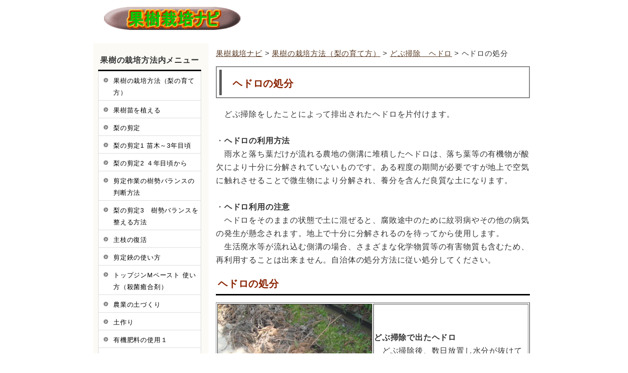

--- FILE ---
content_type: text/html
request_url: https://www.kajyu.org/saibai-nasi-hedoro.html
body_size: 4711
content:
<!DOCTYPE HTML>
<html lang="ja">
<head>
<meta charset="UTF-8">
<meta http-equiv="X-UA-Compatible" content="IE=edge">
<title>ヘドロの処分</title>
<meta name="viewport" content="width=device-width, initial-scale=1.0">
<meta name="keywords" content="ヘドロ,養分,発酵,利用">
<meta name="description" content="溝掃除にて排出された不衛生で悪臭を放つヘドロを微生物により十分に分解されてから土として使用します。">
<link rel="stylesheet" href="stylesheet/base.css">
<link rel="stylesheet" href="sp.css">
<link rel="stylesheet" href="tab.css">
<link rel="stylesheet" href="pc.css">
<!--[if lt IE 9]>
<script src="js/html5.js"></script>
<script src="js/css3-mediaqueries.js"></script>
<![endif]-->


<script>
  (function(i,s,o,g,r,a,m){i['GoogleAnalyticsObject']=r;i[r]=i[r]||function(){
  (i[r].q=i[r].q||[]).push(arguments)},i[r].l=1*new Date();a=s.createElement(o),
  m=s.getElementsByTagName(o)[0];a.async=1;a.src=g;m.parentNode.insertBefore(a,m)
  })(window,document,'script','https://www.google-analytics.com/analytics.js','ga');

  ga('create', 'UA-76876955-2', 'auto');
  ga('send', 'pageview');

</script>
<script>
  (adsbygoogle = window.adsbygoogle || []).push({
    google_ad_client: "ca-pub-6564885859978224",
    enable_page_level_ads: true
  });
</script></head>


<body>

<!-- メイン -->

<div id="main">


<!-- ヘッダー -->

<div id="header">



  <div id="header_inner">
   <div id="h_logo"><h2><a name="先頭" href="https://www.kajyu.org/"><img src="image1.gif" width="278" height="48" border="0" alt="果樹栽培ナビ"></a></h2></div>
   <div id="h_info">
      <div class="h_menu">
        
      </div>
   </div>
  </div>

</div>


<!-- ヘッダー終わり -->


<!-- コンテンツ -->

<!-- メインコンテンツ -->

<div id="container">
  <div id="contents">


<div id="pannavi">
<a href="https://www.kajyu.org/">果樹栽培ナビ</a> &gt; <a href="saibai-nasi.html">果樹の栽培方法（梨の育て方）</a> &gt; <a href="saibai-dobu.html">どぶ掃除　ヘドロ</a> &gt; ヘドロの処分</div>




<h2 class="page_title">ヘドロの処分</h2>
      　どぶ掃除をしたことによって排出されたヘドロを片付けます。<BR>
      <BR>
      ・<B>ヘドロの利用方法</B><BR>
      　雨水と落ち葉だけが流れる農地の側溝に堆積したヘドロは、落ち葉等の有機物が酸欠により十分に分解されていないものです。ある程度の期間が必要ですが地上で空気に触れさせることで微生物により分解され、養分を含んだ良質な土になります。<BR>
      <BR>
      ・<B>ヘドロ利用の注意</B><BR>
      　ヘドロをそのままの状態で土に混ぜると、腐敗途中のために紋羽病やその他の病気の発生が懸念されます。地上で十分に分解されるのを待ってから使用します。<BR>
      　生活廃水等が流れ込む側溝の場合、さまざまな化学物質等の有害物質も含むため、再利用することは出来ません。自治体の処分方法に従い処分してください。
      <table border="0" width="100%">
        <tbody>
          <tr>
            <td>
            <div class="hpb-lay-affeliate">
<!-- 園芸栽培ナビ　レスポンシブ -->
<ins class="adsbygoogle"
     style="display:block"
     data-ad-client="ca-pub-6564885859978224"
     data-ad-slot="9100979772"
     data-ad-format="rectangle"></ins>
<script>
(adsbygoogle = window.adsbygoogle || []).push({});
</script></div>
            </td>
          </tr>
        </tbody>
      </table>
      <h2>ヘドロの処分</h2>
      <table border="1" width="100%">
        <col span="2" width="50%">
        <tbody>
          <tr>
            <td><img src="hedoro-01.jpg" border="0" width="349" height="261"></td>
            <td><b>どぶ掃除で出たヘドロ</b><BR>
            　どぶ掃除後、数日放置し水分が抜けています。<BR>
            　そのままでは邪魔となるため長期間放置が可能な場所に運搬します。</td>
          </tr>
          <tr>
            <td><img src="hedoro-02.jpg" border="0" width="349" height="261"></td>
            <td><b>ヘドロの搬入</b><br>
            　ある程度水分が抜けていますが、その殆どが土のため重量がかなりあります。<BR>
            　一輪車や軽トラックに積載し休耕地に運搬します。</td>
          </tr>
          <tr>
            <td><img src="hedoro-03.jpg" border="0" width="349" height="261"></td>
            <td><b>微生物による分解</b><br>
            　地上で放置することで分解を待ちます。地表面に纏めて堆積させて起きます。管理人の果樹園では１年間は放置させておきます。<BR>
            　※塊のままだと空気と触れる面積が少ないため分解が遅いです。しかし、分散させて土と混ぜると病気などの懸念があるためこのまま気長に放置します。</td>
          </tr>
        </tbody>
      </table>
      ・<a href="saibai-dobu.html">どぶ掃除　ヘドロ</a><br>
      　・どぶ掃除でたヘドロの処分については、ヘドロの処分へ<br>
      <div class="hpb-lay-affeliate">
<ins class="adsbygoogle"
     style="display:block"
     data-ad-format="autorelaxed"
     data-ad-client="ca-pub-6564885859978224"
     data-ad-slot="7907639130"></ins>
<script>
     (adsbygoogle = window.adsbygoogle || []).push({});
</script></div>

      <div class="hpb-lay-affeliate">
<!-- 果樹ナビ　レスポンシブ --><ins class="adsbygoogle"
     style="display:block"
     data-ad-client="ca-pub-6564885859978224"
     data-ad-slot="8370792973"
     data-ad-format="auto"></ins><script>
(adsbygoogle = window.adsbygoogle || []).push({});
</script></div>
      <hr class="line">
      <p class="back"><a href="#header"><img class="scroll" src="pagetop.png" width="185" height="25" alt="ページトップに戻る"></a></p>
      <br>
    </div>
    <!-- メインコンテンツ終わり -->
<!-- サイドエリア -->

  <div id="menu">
      <div class="menulist" align="left">
   <h3>果樹の栽培方法内メニュー</h3>
<ul>
<li><a href="saibai-nasi.html">果樹の栽培方法（梨の育て方）</a></li>
<li><a href="saibai-naegi.html">果樹苗を植える</a></li>
<li><a href="saibai-nasi-sente.html">梨の剪定</a></li>
<li><a href="saibai-nasi-sentei.html">梨の剪定1 苗木～3年目頃</a></li>
<li><a href="saibai-nasi-sentei2.html">梨の剪定2 ４年目頃から</a></li>
<li><a href="saibai-nasi-sentei2-jyusei.html">剪定作業の樹勢バランスの判断方法</a></li>
<li><a href="saibai-nasi-sentei3.html">梨の剪定3　樹勢バランスを整える方法</a></li>
<li><a href="saibai-nasi-sentei-syueda.html">主枝の復活</a></li>
<li><a href="saibai-nasi-senteibasami.html">剪定鋏の使い方</a></li>
<li><a href="saibai-nasi-hogozai.html">トップジンMペースト 使い方（殺菌癒合剤）</a></li>
<li><a href="saibai-nasi-tuti.html">農業の土づくり</a></li>
<li><a href="kajyunohiryou-tutidukuri.html">土作り</a></li>
<li><a href="saibai-nasi-yuuki1.html">有機肥料の使用１</a></li>
<li><a href="saibai-nasi-dojyou1.html">土壌改良-１（石灰の使用）</a></li>
<li><a href="saibai-nasi-kagakuhiryou.html">化学肥料の使用</a></li>
<li><a href="saibai-nasi-kagakoudo.html">高度化成肥料の使い方</a></li>
<li><a href="saibai-nasi-dojyou2.html">土壌改良2</a></li>
<li><a href="saibai-nasi-yuuki2.html">果樹を甘くする有機肥料の使用</a></li>
<li><a href="saibai-nasi-boujyo.html">防除（病害虫の駆除）</a></li>
<li><a href="saibai-nasi-nouyaku.html">農薬の種類と選び方</a></li>
<li><a href="saibai-nasi-nouyaku-dani.html">殺ダニ剤の選択</a></li>
<li><a href="saibai-nasi-boujyonosyurui.html">病害虫の防除の種類</a></li>
<li><a href="saibai-nasi-mekaki.html">梨の芽かき</a></li>
<li><a href="saibai-nasi-tekirai.html">梨の摘蕾（テキライ）</a></li>
<li><a href="saibai-nasi-tekibana.html">摘花</a></li>
<li><a href="saibai-nasi-jyuhun.html">梨の受粉・人工授粉方法</a></li>
<li><a href="saibai-nasi-tekika.html">梨の摘果</a></li>
<li><a href="saibai-nasi-tekika22.html">梨の摘果の方法</a></li>
<li><a href="saibai-nasi-tekika3.html">梨の摘果に向かない花芽</a></li>
<li><a href="saibai-nasi-tekika4.html">梨の摘果の適正個数</a></li>
<li><a href="saibai-nasi-tekika2.html">2個の梨の摘果</a></li>
<li><a href="saibai-nasi-kusakari.html">果樹の除草（草刈機）</a></li>
<li><a href="saibai-nasi-karibarai.html">刈払機の使用方法</a></li>
<li><a href="saibai-nasi-karibaraib.html">刈払機の保護用具</a></li>
<li><a href="saibai-nasi-kusakariki.html">オートモアによる草刈</a></li>
<li><a href="saibai-nasi-kusakari-jyosouzai.html">果樹の除草（除草剤）</a></li>
<li><a href="saibai-nasi-jyosouzi.html">除草剤の種類と効果</a></li>
<li><a href="saibai-nasi-kusakari-jyosouzai-kousatu.html">果樹栽培と除草剤の関係（管理人考察体験談等）</a></li>
<li><a href="saibai-nasi-hukuro.html">梨の袋がけ</a></li>
<li><a href="saibai-nasi-boucyou.html">防鳥対策（防鳥ネット）</a></li>
<li><a href="saibai-nasi-boucyounet.html">果樹用防鳥ネットの種類と選び方</a></li>
<li><a href="saibai-nasi-mizuyari.html">水やり（みずやり）</a></li>
<li><a href="saibai-nasi-syukaku.html">梨の収穫</a></li>
<li><a href="saibai-nasi-tigai.html">梨の直売所と店頭の味の違い</a></li>
<li><a href="saibai-nasi-senka.html">梨の選果・箱詰め</a></li>
<li><a href="saibai-nasi-toudo.html">梨の糖度測定</a></li>
<li><a href="saibai-nasi-toudos.html">梨の糖度ランキング　種類と果実特徴の一覧</a></li>
<li><a href="saibai-nasi-atokata.html">農機具の後片付け</a></li>
<li><a href="saibai-nasi-atokata-net.html">防鳥ネットの後片付け</a></li>
<li><a href="saibai-nasi-otiba.html">落ち葉処理</a></li>
<li><a href="saibai-tana-sichu.html">果樹棚の支柱立て方</a></li>
<li><a href="saibai-nasi-koke.html">果樹の苔取り</a></li>
<li><a href="saibai-nasi-kinoko.html">果樹の茸除去</a></li>
<li><a href="saibai-nasi-kinozai.html">材質腐朽菌</a></li>
<li><a href="saibai-nasi-hikobae.html">ひこばえ（蘖）</a></li>
<li><a href="saibai-nasi-bassai.html">果樹の伐採</a></li>
<li><a href="saibai-dobu.html">どぶ掃除　ヘドロ</a></li>
<li><a href="saibai-nasi-hedoro.html">ヘドロの処分</a></li>
<li><a href="saibai-nasi-setugai.html">果樹の雪下ろし（雪害対策）</a></li>
<li><a href="saibai-nasi-rekkai.html">折れた枝、裂けた幹（裂開）の処置</a></li>
<li><a href="saibai-nasi-reos.html">折れた枝の修復方法</a></li>
<li><a href="saibai-nasi-rers.html">裂けた幹（裂開）の修復</a></li>
<li></li>
<li></li>
</ul>

</div>
      <div class="menu_free">
</div>






<div class="menu_btn_under">
</div>





<!-- PC向け・非表示 -->
<div class="menu_back">
<p class="back"><a href="#header"><img class="scroll" src="pagetop.png" width="185" height="25" alt="ページトップに戻る"></a></p>
</div>
<!-- 非表示ここまで -->
      <div class="hpb-lay-affeliate">
<!-- 果樹ナビ　レスポンシブ -->
<ins class="adsbygoogle"
     style="display:block"
     data-ad-client="ca-pub-6564885859978224"
     data-ad-slot="8370792973"
     data-ad-format="auto"></ins>
<script>
(adsbygoogle = window.adsbygoogle || []).push({});
</script></div>
    </div>

<!-- サイドエリア終わり -->

</div>

<!-- コンテンツ終わり -->

<!-- フッター -->
<div id="footer">
<a href="https://www.kajyu.org/">HOME</a>
<a href="naegi-1.html">栽培する果樹を選ぶ</a>
<a href="kajyusaibai.html">果樹栽培の流れ</a>
<a href="kajyunohiryou.html">果樹栽培の肥料</a>
<a href="kazetaisaku.html">果樹園の風対策</a>
<a href="gaicyu.html">果樹の害虫と益虫</a>
<a href="byouki-nasi.html">梨の病気被害と対策</a>
<a href="saibai-nasi.html">果樹の栽培方法（梨の育て方）</a>
<a href="saibai-kyui.html">キウイフルーツの育て方</a>
<a href="saibai-tana.html">果樹棚の整備</a>
<a href="tikusan.html">果樹園での飼育</a>
<a href="kanrinin.html">管理人の栽培果樹園芸</a>
<a href="nougyou.html">農業を始める</a>
<a href="saitonituite.html">サイトと管理人</a>
<a href="link.html">リンク</a>
<a href="sitemap.html">サイト マップ</a>
<br><br>
  姉妹サイト「<a href="https://engei.kajyu.org/" target="_blank">園芸栽培ナビ</a>」「<a href="https://kikaim.com/" target="_blank">農業機械メンテナンスナビ</a>」「<a href="https://bohurn.com/" target="_blank">防風林ナビ</a>」<BR>
  ブログ「<a href="http://kajyub.net/" target="_blank">果樹栽培ナビ　ブログ</a>」<br>
Copyright (C) 2008 果樹栽培ナビ All Rights Reserved.　design by tempnate <a href="http://tempnate.com/" target="_blank">tempnate</a>  </div>

<!-- フッター終わり -->

</div>

<!-- メイン終わり -->

    <!-- アドセンス遅延読み込み追加 -->
    <script>
        //<![CDATA[
        //lazy load ads -> https://blog.zdienos.com/2019/03/mempercepat-loading-blog-yang-terpasang-iklan-google-adsense.html
        var lazyloadads = false;
        window.addEventListener("scroll", function() {
            if ((document.documentElement.scrollTop != 0 && lazyloadads === false) || (document.body.scrollTop != 0 && lazyloadads === false)) {
                (function() {
                    var ad = document.createElement('script');
                    ad.type = 'text/javascript';
                    ad.async = true;
                    ad.src = 'https://pagead2.googlesyndication.com/pagead/js/adsbygoogle.js';
                    var sc = document.getElementsByTagName('script')[0];
                    sc.parentNode.insertBefore(ad, sc);
                })();
                lazyloadads = true;
            }
        }, true)
        //]]>
    </script>
    <!-- アドセンス遅延読み込み追加 ここまで-->
</body>
</html>


--- FILE ---
content_type: text/css
request_url: https://www.kajyu.org/stylesheet/base.css
body_size: 1365
content:
@charset "UTF-8";html, body, header, nav, article, section, aside, footer,
div, span, p, h1, h2, h3, h4,
ul, ol, li, dl, dt, dd,
table, tr, th, td, tbody, thead, tfoot{margin:0;padding:0;}
header, nav, article, section, aside, footer{display:block;}
ol, ul{list-style:none;}
img{max-width:100%;height:auto;border:0;}
a:link{color:#583822;}
a:visited{color:#583822;}
a:hover{color:#765c47;}
p{margin:15px 0 15px 0;line-height:1.7;letter-spacing:0.05em;}
#contents h3.white{margin:20px 4px 20px 4px;padding:10px 0 6px 0;line-height:1.6;color:#792b04;border-top:none;border-right:none;border-bottom:solid 2px #aaaaaa;border-left:none;background-color:#ffffff;background-image:none;}
#contents h4.memo{margin:12px 0 10px 0;padding:15px 10px 11px 16px;line-height:1.4;color:#df5f08;border-bottom:solid 1px #df5f08;border-left:solid 5px #df5f08;background-color:#fbe8d3;}
#contents h4.memo_w{margin:12px 0 10px 0;padding:16px 10px 10px 16px;line-height:1.4;color:#54351f;background-color:#fff8ee;}
#contents h4.border{height:34px;margin:10px 0 15px 0;padding:10px 10px 0 4px;line-height:1.4;color:#e85922;border-top:none;border-right:none;border-bottom:solid 3px #966934;border-left:none;background-color:#ffffff;}
.gray_bg{margin:18px 0 18px 0;padding:2px 18px 2px 18px;line-height:1.8;letter-spacing:0.05em;border-top:solid 1px #dddddd;border-right:solid 1px #dddddd;border-bottom:solid 1px #dddddd;border-left:solid 1px #dddddd;background-color:#eeeeee;}
.gray_bg p{padding:3px;line-height:1.7;letter-spacing:0.05em;}
.brown_bg{margin:18px 2px 18px 2px;padding:2px 8px 2px 18px;line-height:1.8;letter-spacing:0.05em;border-top:solid 1px #dddddd;border-right:solid 1px #dddddd;border-bottom:solid 1px #dddddd;border-left:solid 1px #dddddd;background-color:#f8f4e6;}
.info_bg{margin:18px 2px 18px 2px;padding:2px 8px 2px 18px;line-height:1.8;letter-spacing:0.05em;background-color:#fff8e3;}
.point_bg{margin:10px 2px 10px 2px;padding:2px 5px 2px 15px;line-height:1.8;letter-spacing:0.05em;border:solid 1px #dfcf98;background-color:#fcfbf9;}
.pale_bg{margin:18px 2px 18px 2px;padding:8px;line-height:1.8;letter-spacing:0.05em;background-color:#fffedf;}
.message_bg{margin:18px 2px 18px 2px;padding:2px 8px 2px 18px;line-height:1.8;letter-spacing:0.05em;background-color:#fff8e3;background-image:url(../message.png);background-repeat:no-repeat;}
.memo_bg{margin:8px 0 18px 0;padding:6px 18px 6px 18px;line-height:1.8;letter-spacing:0.05em;background-color:#faf2e2;}
.memo_w_bg{margin:8px 0 12px 0;padding:6px 18px 6px 18px;line-height:1.8;letter-spacing:0.05em;background-color:#fff8ee;}
.koe_bg{margin:0;padding:0;}
.koe_beta_bg{margin:8px 0 8px 0;padding:2px 10px 2px 10px;line-height:1.8;letter-spacing:0.05em;background-color:#7e6a41;}
.check_bg{margin:8px 0 18px 0;padding:2px 18px 2px 18px;line-height:1.7;letter-spacing:0.05em;color:#6c4e1f;border:solid 6px #ded0b2;background-color:#faf1e3;}
.check_bg p{margin:18px 0 18px 0;padding:0 2px 0 2px;line-height:1.7;color:#6c4e1f;}
.banner_bg{margin:3px 0 10px 0;padding:10px 10px 10px 14px;border-top:solid 3px #dec58e;border-right:solid 3px #dec58e;border-bottom:solid 3px #dec58e;border-left:solid 3px #dec58e;background-color:#fff8e3;}
.waku_bg{margin:14px 2px 14px 2px;padding:2px 8px 2px 10px;line-height:1.8;letter-spacing:0.05em;border-top:solid 10px #f1eae0;border-right:solid 6px #f1eae0;border-bottom:solid 10px #f1eae0;border-left:solid 6px #f1eae0;}
.waku_tone_bg{margin:14px 2px 14px 2px;padding:2px 8px 2px 10px;line-height:1.8;letter-spacing:0.05em;border-top:solid 10px #f1eae0;border-right:solid 6px #f1eae0;border-bottom:solid 10px #f1eae0;border-left:solid 6px #f1eae0;background-color:#fffcf7;}
.waku_gold_bg{margin:14px 2px 14px 2px;padding:2px 6px 2px 8px;line-height:1.8;letter-spacing:0.05em;border-top:solid 5px #f0ddb2;border-right:solid 5px #f0ddb2;border-bottom:solid 5px #f0ddb2;border-left:solid 5px #f0ddb2;background-color:#fff8e3;}
.gray_bg_contact{margin:18px 2px 10px 2px;padding:10px 8px 10px 18px;line-height:1.7;letter-spacing:0.05em;border-top:solid 1px #dddddd;border-right:solid 1px #dddddd;border-bottom:solid 1px #dddddd;border-left:solid 1px #dddddd;background-color:#eeeeee;}
.gray_bg_contact p{margin:0;padding:3px 0 3px 0;line-height:1.7;}
span.big{font-size:1.12em;line-height:1.9;}
span.b_big{font-weight:bold;font-size:1.12em;line-height:1.7;}
span.b_big_x{font-weight:bold;font-size:1.25em;line-height:1.7;}
span.check{font-weight:bold;font-size:1.12em;line-height:1.7;color:#555555;}
span.red{color:#e60033;}
span.red_x{color:#e60033;font-size:1.12em;line-height:1.7;}
span.red_b{color:#e60033;font-weight:bold;line-height:1.7;}
span.red_big{color:#e60033;font-weight:bold;font-size:1.12em;line-height:1.7;}
span.red_big_x{color:#e60033;font-weight:bold;font-size:1.25em;line-height:1.7;}
span.brown{color:#993300;}
span.brown_b{color:#993300;font-weight:bold;}
span.brown_x{color:#993300;font-size:1.12em;line-height:1.7;}
span.brown_b{color:#993300;font-weight:bold;line-height:1.7;}
span.brown_big{color:#993300;font-weight:bold;font-size:1.12em;line-height:1.7;}
span.brown_big_x{color:#993300;font-weight:bold;font-size:1.25em;line-height:1.7;}
span.blue{color:#007bbb;}
span.blue_b{color:#007bbb;font-weight:bold;line-height:1.7;}
span.blue_big{color:#007bbb;font-weight:bold;font-size:1.12em;line-height:1.7;}
span.pink{color:#c53d43;}
span.pink_b{color:#c53d43;font-weight:bold;line-height:1.7;}
span.pink_big{color:#c53d43;font-weight:bold;font-size:1.12em;line-height:1.7;}
span.orange{color:#e85922;line-height:1.7;}
span.orange_b{color:#e85922;font-weight:bold;line-height:1.7;}
span.orange_big{color:#e85922;font-weight:bold;font-size:1.12em;line-height:1.7;}
span.orange_big_x{color:#e85922;font-weight:bold;font-size:1.25em;line-height:1.7;}
span.green{color:#00ae4f;}
span.green{color:#00ae4f;}
span.green_b{color:#688119;font-weight:bold;line-height:1.7;}
span.green_big{color:#688119;font-weight:bold;font-size:1.12em;line-height:1.7;}
span.mark{padding:2px 2px 0 2px;color:#54351f;line-height:1.7;background-color:#fdfaab;}
span.mark_b{padding:2px 2px 0 2px;color:#54351f;line-height:1.7;font-weight:bold;background-color:#fdfaab;}
span.mark_big{padding:2px 2px 0 2px;color:#54351f;font-size:1.12em;line-height:1.7;font-weight:bold;background-color:#fdfaab;}
span.mark_red{padding:2px 2px 0 2px;color:#e60033;line-height:1.7;background-color:#fdfaab;}
span.mark_red_b{padding:2px 2px 0 2px;color:#e60033;font-weight:bold;line-height:1.7;background-color:#fdfaab;}
span.mark_brown{padding:2px 2px 0 2px;color:#993300;line-height:1.7;background-color:#fdfaab;}
span.mark_brown_b{padding:2px 2px 0 2px;color:#993300;font-weight:bold;line-height:1.7;background-color:#fdfaab;}
img.line{margin:0 8px 4px 0;vertical-align:middle;}
img.head_photo{margin:0 0 16px 0;}
hr.line{margin:0 0 10px 0;padding:2px 0 6px 0;border:0;border-bottom:dotted 1px #666666;}
p.back{margin:0;padding:0 5px 0 0;text-align:right;}
img.picture_le{margin:0 10px 10px 0;float:left;}
img.picture_ri{margin:0 5px 10px 10px;float:right;}
br.clear{display:block;clear:both;}
#menu hr.line{margin:0;padding:2px 0 6px 0;border:0;border-bottom:dotted 1px #666666;}
.menu_back p.back{margin:6px 0 0 0;padding:0 5px 0 0;text-align:right;}
.scroll{width:180px;height:28px;}

--- FILE ---
content_type: text/css
request_url: https://www.kajyu.org/sp.css
body_size: 1576
content:
@charset "UTF-8";@media only screen and (max-width:679px){body{width:100%;font:87.5% 'ヒラギノ角ゴ pro W3', "Hiragino KaKu Gothic Pro", "メイリオ", Meiryo, Osaka, sans-serif;color:#333333;letter-spacing:0.05em;-webkit-text-size-adjust:100%;}
#main{background-color:#ffffff;}
#header{width:100%;height:auto;line-height:1.6;background-color:#ffffff;}
#header h1{display:none;}
#header #header_inner{height:auto;margin:0;padding:0;}
#h_logo{width:100%;padding:2px 0 0px 0;text-align:left;color:#555555;}
#h_logo h2{padding:4px 0 0 16px;margin:0;text-align:left;}
#h_logo img{max-width:100%;height:auto;}
#h_logo a{color:#555555 !important;text-decoration:none;font-size:1em;}
#h_logo a:hover{color:#888888 !important;text-decoration:underline;font-size:1em;}
#h_info{text-align:right;}
.h_menu{text-align:right;}
.h_menu ul{text-align:right;margin:0;padding:0 0 5px 0;text-align:right;}
.h_menu ul li{display:inline-block;list-style:none;border-left:solid 1px #cccccc;}
.h_menu ul li a{text-decoration:none;padding:0 2px 0 4px;font-size:0.85em;}
.h_menu ul li a:hover{margin:0;}
.h_menu ul li.home{border-left:none;}
.clearfix::after{content:"";display:block;clear:both;height:0;visibility:hidden;}
#container{margin:4px 12px 0 12px;padding:0;}
#contents{margin:0;padding:10px 8px 10px 8px;font-size:1em;border:solid 1px #cccccc;background-color:#ffffff;}
.article{margin:0;padding:0;}
.section{margin:0 0 20px 0;padding:0 0 5px 0;}
#contents #pannavi{margin:0 0 5px 0;padding:0 0 8px 0;font-size:0.92em;}
#contents h2{margin:0 0 10px 0;padding:9px 8px 5px 4px;font-size:1.28em;line-height:1.7;color:#882200;border-bottom:3px solid #000000;background:url(h2_bg.gif) 0% 0%/auto auto repeat-x scroll padding-box border-box transparent;}
#contents h2.txt{margin:0 0 7px 0;padding:0;border:none;font-size:1.28em;color:#54351f;background:url(h2_bg.gif) 0% 0%/auto auto repeat-x scroll padding-box border-box transparent;}
#contents h2.txt2{margin:0 0 7px 0;padding:0;border:none;font-size:1.28em;color:#54351f;background:url(h2_bg.gif) 0% 0%/auto auto repeat-x scroll padding-box border-box transparent;}
#contents h2.page_title{margin:0 0 10px 0;padding:12px 0 8px 12px;font-size:1.28em;color:#882200;line-height:1.6;border-top:solid 1px #cccccc;border-right:solid 1px #cccccc;border-bottom:solid 3px #000000;border-left:solid 4px #000000;background-color:#ffffff;background:url(h2_bg.gif) 0% 0%/auto auto repeat-x scroll padding-box border-box transparent;}
#contents h3{margin:12px 3px 10px 3px;padding:12px 10px 6px 12px;line-height:1.6;font-size:1.28em;color:#662200;border-top:solid 1px #dddddd;border-right:solid 1px #dddddd;border-bottom:solid 1px #bb905d;border-left:solid 5px #bb905d;background:url(h3_bg.png) center center/auto auto repeat-x scroll padding-box border-box transparent;}
#contents h3.beta{margin:12px 3px 10px 3px;padding:10px 10px 8px 13px;line-height:1.6;font-size:1.28em;color:#fffffc;border-top:solid 1px #c85d15;border-right:solid 1px #c85d15;border-bottom:solid 1px #c85d15;border-left:solid 5px #c85d15;background:url(h3_beta.gif) 0% 0%/auto auto repeat-x scroll padding-box border-box transparent;}
#contents h3.point{margin:10px 0 10px 0;padding:8px 10px 6px 10px;line-height:1.4;font-size:1.28em;color:#e85922;border-top:solid 1px #888888;border-right:none;border-bottom:solid 4px #663300;border-left:none;background-image:url(h3_point.gif);}
#contents p{padding-right:2px;padding-left:2px;line-height:1.6;}
img.picture{display:block;clear:both;margin:20px auto 20px auto;}
img.picture_r{display:block;clear:both;margin:20px auto 20px auto;}
table#t01{border:solid 1px #bbbbbb;border-collapse:collapse;padding:4px;}
td#t01{padding:4px;border:solid 1px #bbbbbb;border-collapse:collapse;}
td#head{padding:9px 6px 6px 15px;border:solid 1px #cccccc;border-collapse:collapse;background-image:url(main_block_bg.gif);}
table.table_line{width:100%;border-collapse:collapse;border:solid 1px #bbbbbb;padding:8px 4px 8px 4px;}
td.table_head{border-collapse:collapse;border:solid 1px #bbbbbb;padding:12px 8px 12px 8px;background-color:#fff8e3;width:80px;}
td.table_line{width:auto;border-collapse:collapse;border:solid 1px #bbbbbb;padding:12px 8px 12px 8px;}
.movie{position:relative;padding-bottom:56.25%;padding-top:30px;height:0;overflow:hidden;margin-top:20px;margin-bottom:20px;}
.movie iframe{position:absolute;top:0;left:0;width:100%;height:100%;}
.map{position:relative;padding-bottom:75%;height:0;overflow:hidden;}
.map iframe{position:absolute;top:0;left:0;padding:6%;width:88% !important;height:100% !important;}
#menu{margin:20px 0 20px 0;padding:0;background-color:#ffffff;}
.menulist{width:100%;text-decoration:none;margin:0 0 25px 0;}
.menulist h2{padding:10px 0 4px 8px;font-size:1.18em;color:#333333;border-bottom:3px solid #444444;}
.menulist h3{padding:10px 0 6px 8px;font-size:1.18em;color:#333333;border-bottom:3px solid #444444;}
.menulist ul{width:100%;border-top:solid 1px;border-top-color:#cccccc;}
.menulist li{width:100%;list-style:none;text-align:center;}
.menulist li a{position:relative;padding:12px 10px 9px 10px;display:block;color:#000000 !important;text-decoration:none;border-right:solid 1px #bbbbbb;border-bottom:solid 1px #bbbbbb;border-left:solid 1px #bbbbbb;background-color:#ffffff;}
.menulist li a:hover{color:#54351f !important;display:block;text-decoration:none;border-bottom:solid 1px;border-bottom-color:#cccccc;background:url(nav_bg_hover.gif) 0% 0%/auto auto repeat-x scroll padding-box border-box transparent;}
.menulist li a::after{content:url(flow_icon.png);position:absolute;right:10px;}
.menu_free{margin:0 0 20px 0;padding:0 0 5px 0;font-size:1em;color:#333333;background-color:#fbf0e1;}
.menu_free h2{margin:0 0 6px 0;padding:10px 0 4px 8px;font-size:1.18em;color:#333333;border-bottom:3px solid #444444;background-color:#ffffff;}
.menu_free h3{margin:0 0 6px 0;padding:10px 0 4px 8px;font-size:1.18em;color:#333333;border-bottom:3px solid #444444;background-color:#ffffff;}
.menu_free p{padding:0 5px 0 5px;font-size:1em;line-height:1.7;color:#333333;}
.menu_top{display:none;}
.menu_btn_under{display:none;}
.menu_back{display:inline;}
#footer{width:auto;padding:20px 10px 20px 10px;color:#333333;line-height:1.7;text-align:center;background-color:#ffffff;}
#footer p{padding:10px;color:#333333;}
#footer a{color:#333333 !important;}
#footer a:hover{color:#555555 !important;}
#footer a:visited{color:#333333;}
#footer small{padding:10px;font-size:0.92em;color:#555555;}
#footer small a{color:#333333 !important;text-decoration:none;}
#footer small a:hover{color:#555555 !important;text-decoration:underline;}
#footer small a:visited{color:#333333;text-decoration:none;}
}

--- FILE ---
content_type: text/css
request_url: https://www.kajyu.org/tab.css
body_size: 1599
content:
@charset "UTF-8";@media only screen and (min-width:680px) and (max-width:920px){body{width:100%;font-family:"ヒラギノ角ゴ Pro W3", "Hiragino Kaku Gothic Pro", "メイリオ", Meiryo, Osaka, "MS P ゴシック", "MS P Gothic", sans-Serif;margin:0;padding:0;font-size:1em;color:#333333;-webkit-text-size-adjust:none;}
#main{width:100%;overflow:hidden;margin:auto;padding:0;text-align:center;background-color:#ffffff;}
#header{width:100%;margin:0 auto 8px auto;background-color:#ffffff;}
#header h1{display:none;}
#header_inner{height:auto;margin:0;padding:4px;}
#header_inner::after{content:"";display:block;clear:both;height:0;visibility:hidden;}
#h_logo{padding:0;margin:0;float:left;font-size:0.87em;color:#555555;text-align:left;line-height:1.5;text-decoration:none;}
#h_logo h2{margin:0;padding:22px 0 16px 16px;text-align:left;font-size:1.25em;color:#444444;letter-spacing:0.05em;}
#h_logo img{max-width:100%;height:auto;}
#h_logo a{font-size:1.18em;color:#555555;text-decoration:none;}
#h_logo a:hover{font-size:1.18em;color:#888888;text-decoration:none;}
#h_info{float:right;}
.h_menu{with:auto;}
.h_menu ul{text-align:right;margin:0;padding:40px 0 0 0;text-align:right;}
.h_menu ul li{display:block;margin:0;float:left;list-style:none;border-left:solid 1px #cccccc;}
.h_menu ul li a{text-decoration:none;padding:0 8px 0 8px;font-size:0.75em;}
.h_menu ul li a:hover{margin:0;}
.h_menu ul li.home{border-left:none;}
.clearfix::after{content:"";display:block;clear:both;height:0;visibility:hidden;}
#container{margin:16px 12px 0 12px;overflow:hidden;padding:0 0 6px 0;}
#contents{margin:0;padding:10px 8px 5px 8px;font-size:1em;width:auto;letter-spacing:0.05em;text-align:left;line-height:1.7;border:solid 1px #dddddd;background-color:#ffffff;}
#contents #pannavi{margin:0 0 5px 0;padding:0 0 8px 0;font-size:0.87em;}
#contents h2{margin:0 0 7px 0;padding:10px 0 6px 4px;font-size:1.28em;line-height:1.7;color:#882200;border-bottom:3px solid #000000;background:url(h2_bg.gif) 0% 0%/auto auto repeat-x scroll padding-box border-box transparent;}
#contents h2.txt{margin:0 0 7px 0;padding:0;border:none;text-align:center;font-size:1.28em;color:#54351f;background:url(h2_bg.gif) 0% 0%/auto auto repeat-x scroll padding-box border-box transparent;}
#contents h2.txt2{margin:0 0 7px 0;padding:0;border:none;text-align:center;font-size:1.28em;color:#54351f;background:url(h2_bg.gif) 0% 0%/auto auto repeat-x scroll padding-box border-box transparent;}
#contents h2.page_title{margin:0 0 10px 0;padding:11px 0 7px 18px;font-size:1.28em;color:#882200;line-height:1.7;border-top:solid 1px #cccccc;border-right:solid 1px #cccccc;border-bottom:solid 3px #000000;border-left:solid 4px #000000;background-color:#ffffff;background-image:none;background:url(h2_bg.gif) 0% 0%/auto auto repeat-x scroll padding-box border-box transparent;}
#contents h3{margin:12px 3px 10px 3px;padding:11px 10px 7px 13px;line-height:1.7;font-size:1.28em;color:#662200;border-top:solid 1px #dddddd;border-right:solid 1px #dddddd;border-bottom:solid 1px #bb905d;border-left:solid 5px #bb905d;background:url(h3_bg.gif) center center/auto auto repeat-x scroll padding-box border-box transparent;}
#contents h3.beta{margin:12px 3px 10px 3px;padding:10px 10px 8px 13px;line-height:1.6;font-size:1.28em;color:#fffffc;border-top:solid 1px #c85d15;border-right:solid 1px #c85d15;border-bottom:solid 1px #c85d15;border-left:solid 5px #c85d15;background:url(h3_beta.gif) 0% 0%/auto auto repeat-x scroll padding-box border-box transparent;}
#contents h3.point{margin:10px 0 10px 0;padding:8px 10px 6px 10px;line-height:1.4;font-size:1.28em;color:#e85922;border-top:solid 1px #888888;border-right:none;border-bottom:solid 4px #663300;border-left:none;background-image:url(h3_point.gif);}
#contents p{margin:15px 0 15px 0;padding:0 2px 0 2px;line-height:1.7;font-size:1em;}
img.picture{margin:0 10px 10px 0;float:left;}
img.picture_r{margin:0 5px 10px 10px;float:right;}
table#t01{border:solid 1px #cccccc;border-collapse:collapse;}
td#t01{padding:10px;border:solid 1px #cccccc;border-collapse:collapse;}
td#head{padding:9px 6px 6px 15px;border:solid 1px #cccccc;border-collapse:collapse;background-image:url(main_block_bg.gif);}
table.table_line{border-collapse:collapse;border:solid 1px #bbbbbb;width:100%;}
td.table_head{border-collapse:collapse;border:solid 1px #bbbbbb;padding:12px 14px 12px 14px;background-color:#fff8e3;width:100px;}
td.table_line{border-collapse:collapse;border:solid 1px #bbbbbb;padding:12px 14px 12px 14px;width:auto;}
.movie{position:relative;padding-bottom:56.25%;padding-top:30px;height:0;overflow:hidden;margin-top:20px;margin-bottom:20px;}
.movie iframe{position:absolute;top:0;left:0;width:100%;height:100%;}
.map{position:relative;padding-bottom:75%;height:0;overflow:hidden;}
.map iframe{position:absolute;top:0;left:0;padding:6%;width:88% !important;height:100% !important;}
#menu{margin:15px 0 15px 0;padding:0 8px 0 8px;text-align:left;letter-spacing:0.05em;}
.menulist{margin:0 0 28px 0;padding:5px 0 0px 0;text-align:left;}
.menulist h2{height:24px;margin:0;padding:10px 0 6px 6px;font-size:1.06em;color:#333333;border-bottom:3px solid #444444;}
.menulist h3{height:24px;margin:0;padding:10px 0 6px 6px;font-size:1.06em;color:#333333;border-bottom:3px solid #444444;}
.menulist ul{margin:0;padding:0;}
.menulist li{margin:0;padding:0;list-style:none;text-align:center;}
.menulist li a{position:relative;color:#000000;display:block;border-right:solid 1px #bbbbbb;border-bottom:solid 1px #bbbbbb;border-left:solid 1px #bbbbbb;padding:12px 10px 8px 10px;font-size:0.87em;line-height:1.9;text-decoration:none;background-color:#ffffff;}
.menulist li a:hover{color:#54351f;background:url(nav_bg_hover.gif) 0% 0%/auto auto repeat-x scroll padding-box border-box transparent;}
.menulist li a::after{content:url(flow_icon.png);position:absolute;right:10px;}
.menu_free{margin:0 0 28px 0;padding:0;text-align:left;background-color:#fbf0e1;}
.menu_free h2{height:24px;margin:0;padding:10px 0 9px 6px;font-size:1.06em;color:#333333;border-bottom:3px solid #444444;background-color:#ffffff;}
.menu_free h3{height:24px;margin:0;padding:10px 0 6px 6px;font-size:1.06em;color:#333333;border-bottom:3px solid #444444;background-color:#ffffff;}
.menu_free p{margin:0;padding:8px 8px 14px 8px;font-size:0.87em;line-height:1.8;}
.menu_top{display:none;}
.menu_btn_under{display:none;}
.menu_back{display:inline;}
#footer{width:auto;margin:0;padding:30px 10px 30px 10px;text-align:center;font-size:0.93em;color:#333333;line-height:1.8;background-color:#ffffff;}
#footer a{color:#333333;font-size:0.93em;text-decoration:none;}
#footer a:hover{color:#555555;text-decoration:none;}
}

--- FILE ---
content_type: text/css
request_url: https://www.kajyu.org/pc.css
body_size: 1516
content:
@charset "UTF-8";@media only screen and (min-width:921px){body{width:100%;font-family:"ヒラギノ角ゴ Pro W3", "Hiragino Kaku Gothic Pro", "メイリオ", Meiryo, Osaka, "MS P ゴシック", "MS P Gothic", sans-Serif;margin:0;padding:0;font-size:16px;color:#333333;-webkit-text-size-adjust:none;}
#main{width:100%;overflow:hidden;margin:0 auto 0 auto;padding:0;text-align:center;background-color:#ffffff;}
#header{width:100%;margin:0 auto 0 auto;background-color:#ffffff;}
#header h1{margin:0 auto 0 auto;width:900px;padding:2px 0 0 5px;font-weight:normal;text-align:left;font-size:10px;color:#999999;}
#header #header_inner{width:900px;height:80px;margin:0 auto 0 auto;}
#h_logo{padding:0;text-align:left;font-size:14px;color:#555555;line-height:1.5;text-decoration:none;float:left;}
#h_logo h2{margin:0;padding:14px 0 0 22px;text-align:left;font-size:22px;color:#555555;letter-spacing:0.05em;}
#h_logo a{font-size:22px;color:#555555;text-decoration:none;}
#h_logo a:hover{font-size:22px;color:#888888;text-decoration:none;}
#h_info{float:right;}
.h_menu{with:auto;}
.h_menu ul{text-align:right;margin:0;padding:5px 0 0 0;text-align:right;}
.h_menu ul li{display:block;margin:0;float:left;list-style:none;border-left:solid 1px #cccccc;}
.h_menu ul li a{text-decoration:none;padding:0 8px 0 8px;font-size:12px;}
.h_menu ul li a:hover{margin:0;}
.h_menu ul li.home{border-left:none;}
.clearfix::after{content:"";display:block;clear:both;height:0;visibility:hidden;}
#container{width:885px;margin:8px auto 0 auto;overflow:hidden;padding:4px 10px 6px 5px;background:url(side_yback.jpg) 0% 0%/auto auto repeat scroll padding-box border-box #ffffff;background-repeat:repeat-y;}
#contents{float:right;margin:0;padding:4px 0 5px 0;font-size:16px;width:640px;letter-spacing:0.05em;text-align:left;line-height:1.7;background-color:#ffffff;}
#contents #pannavi{margin:0 0 6px 0;padding:0 0 8px 0;font-size:15px;}
#contents #pannavi a{font-size:15px;}
#contents h2{height:38px;margin:0 0 14px 0;padding:14px 0 0 4px;font-size:20px;color:#882200;border-bottom:solid 3px #000000;}
#contents h2.page_title{height:48px;margin:0 0 18px 0;padding:18px 0 0 34px;font-size:20px;color:#882200;border:none;background-image:url(page_title.gif);background-repeat:no-repeat;}
#contents h2.txt{height:auto;margin:0 0 7px 0;padding:0;border:none;font-size:16px;color:#54351f;background:none;}
#contents h3{margin:12px 3px 10px 3px;padding:15px 10px 10px 18px;line-height:1.4;font-size:17px;color:#54351f;border-top:solid 1px #dddddd;border-right:solid 1px #dddddd;border-bottom:solid 1px #966934;border-left:solid 5px #966934;background-color:#f9f2d5;}
#contents h3.beta{margin:12px 2px 10px 2px;padding:14px 10px 12px 16px;line-height:1.4;font-size:18px;color:#fffffc;border:none;background-image:url(h3_beta.gif);background-repeat:no-repeat;}
#contents h3.point{margin:10px 0 10px 0;padding:10px 10px 8px 10px;line-height:1.4;font-size:18px;color:#882200;border-top:solid 1px #999999;border-right:solid 1px #bbbbbb;border-bottom:solid 4px #663300;border-left:solid 1px #bbbbbb;background-image:url(h3_point.gif);background-repeat:repeat-x;}
#contents p{margin:15px 0 15px 0;padding:0 2px 0 2px;line-height:1.7;font-size:16px;}
img.picture{margin:0 10px 10px 0;float:left;}
img.picture_r{margin:0 5px 10px 10px;float:right;}
table#t01{width:310px;border:solid 1px #cccccc;border-collapse:collapse;}
td#t01{padding:10px;border-collapse:collapse;}
td#head{padding:9px 6px 6px 15px;border:solid 1px #cccccc;border-collapse:collapse;background-image:url(main_block_bg.gif);}
table.table_line{border-collapse:collapse;border:solid 1px #999999;width:100%;}
td.table_head{border-collapse:collapse;border:solid 1px #999999;padding:12px 14px 8px 14px;background-color:#fff8e3;width:100px;}
td.table_line{border-collapse:collapse;border:solid 1px #999999;padding:12px 14px 8px 14px;width:auto;}
#menu{float:left;margin:0 0 15px 0;padding:4px 0 0 0;width:220px;text-align:left;letter-spacing:0.05em;}
.menulist{margin:0 0 28px 0;padding:5px 2px 0px 5px;width:210px;text-align:left;}
.menulist h2{height:24px;margin:0;padding:12px 0 5px 4px;font-size:16px;color:#333333;border-bottom:3px solid #000000;}
.menulist h3{height:24px;margin:0;padding:12px 0 5px 4px;font-size:16px;color:#333333;border-bottom:3px solid #000000;}
.menulist ul{margin:0;padding:0;}
.menulist li{margin:0;padding:0;list-style:none;}
.menulist li a{color:#000000;display:block;border-right:solid 1px #dddddd;border-bottom:solid 1px #dddddd;border-left:solid 1px #dddddd;padding:8px 4px 3px 30px;font-size:13px;line-height:1.9;text-decoration:none;background-image:url(side_menu_bg.gif);background-repeat:no-repeat;}
.menulist li a:hover{color:#54351f;background-image:url(side_menu_bg_hover.gif);background-repeat:no-repeat;}
.menu_free{margin:0 0 28px 5px;padding:0;width:210px;text-align:left;background-color:#fbf0e1;}
.menu_free h2{height:24px;margin:0;padding:12px 0 5px 4px;font-size:16px;color:#333333;border-bottom:3px solid #000000;background-color:#fbfaf5;}
.menu_free h3{height:24px;margin:0;padding:12px 0 5px 4px;font-size:16px;color:#333333;border-bottom:3px solid #000000;background-color:#fbfaf5;}
.menu_free p{margin:0;padding:8px 8px 14px 8px;font-size:13px;line-height:1.8;}
.menu_top{margin:0 0 5px 5px;padding:0;text-align:left;}
.menu_top a{color:#993300;padding:6px 0 6px 0;line-height:1.8;}
.menu_top a:hover{color:#666666;}
.menu_top p{margin:0;padding:0;line-height:1.8;}
.menu_btn_under{margin:0 0 10px 0;padding:0 0 0 5px;text-align:left;}
.menu_btn_under a{margin:0 0 8px 0;color:#993300;display:block;padding:0;font-size:13px;line-height:1.8;text-decoration:none;}
.menu_btn_under a:hover{color:#666666;}
.menu_back{display:none;}
#footer{clear:both;width:100%;margin:0;padding:30px 0 30px 0;text-align:center;font-size:14px;color:#333333;line-height:1.8;background-color:#ffffff;}
#footer a{color:#333333;font-size:14px;text-decoration:none;}
#footer a:hover{color:#555555;text-decoration:none;}
}

--- FILE ---
content_type: text/plain
request_url: https://www.google-analytics.com/j/collect?v=1&_v=j102&a=2009421911&t=pageview&_s=1&dl=https%3A%2F%2Fwww.kajyu.org%2Fsaibai-nasi-hedoro.html&ul=en-us%40posix&dt=%E3%83%98%E3%83%89%E3%83%AD%E3%81%AE%E5%87%A6%E5%88%86&sr=1280x720&vp=1280x720&_u=IEBAAEABAAAAACAAI~&jid=1025370171&gjid=707354050&cid=81777302.1769908271&tid=UA-76876955-2&_gid=1597718146.1769908271&_r=1&_slc=1&z=2117021732
body_size: -449
content:
2,cG-NSE3NS8VZ1